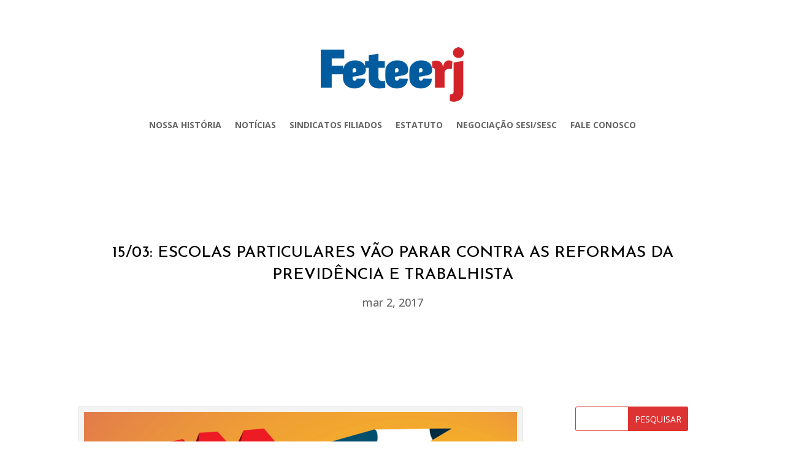

--- FILE ---
content_type: text/html; charset=UTF-8
request_url: https://feteerj.org.br/1503-escolas-particulares-vao-parar-contra-as-reformas-da-previdencia-e-trabalhista/
body_size: 11754
content:
<!DOCTYPE html>
<html lang="pt-BR">
<head>
	<meta charset="UTF-8" />
<meta http-equiv="X-UA-Compatible" content="IE=edge">
	<link rel="pingback" href="https://feteerj.org.br/xmlrpc.php" />

	<script type="text/javascript">
		document.documentElement.className = 'js';
	</script>
	
	<title>15/03: ESCOLAS PARTICULARES VÃO PARAR CONTRA AS REFORMAS DA PREVIDÊNCIA E TRABALHISTA | FETEERJ</title>
<meta name='robots' content='max-image-preview:large' />
<link rel='dns-prefetch' href='//fonts.googleapis.com' />
<link rel="alternate" type="application/rss+xml" title="Feed para FETEERJ &raquo;" href="https://feteerj.org.br/feed/" />
<link rel="alternate" type="application/rss+xml" title="Feed de comentários para FETEERJ &raquo;" href="https://feteerj.org.br/comments/feed/" />
<link rel="alternate" title="oEmbed (JSON)" type="application/json+oembed" href="https://feteerj.org.br/wp-json/oembed/1.0/embed?url=https%3A%2F%2Ffeteerj.org.br%2F1503-escolas-particulares-vao-parar-contra-as-reformas-da-previdencia-e-trabalhista%2F" />
<link rel="alternate" title="oEmbed (XML)" type="text/xml+oembed" href="https://feteerj.org.br/wp-json/oembed/1.0/embed?url=https%3A%2F%2Ffeteerj.org.br%2F1503-escolas-particulares-vao-parar-contra-as-reformas-da-previdencia-e-trabalhista%2F&#038;format=xml" />
<meta content="Candy Shop v.2.0" name="generator"/>
<link rel='stylesheet' id='wp-block-library-css' href='https://feteerj.org.br/wp-includes/css/dist/block-library/style.min.css?ver=6.9' type='text/css' media='all' />
<style id='global-styles-inline-css' type='text/css'>
:root{--wp--preset--aspect-ratio--square: 1;--wp--preset--aspect-ratio--4-3: 4/3;--wp--preset--aspect-ratio--3-4: 3/4;--wp--preset--aspect-ratio--3-2: 3/2;--wp--preset--aspect-ratio--2-3: 2/3;--wp--preset--aspect-ratio--16-9: 16/9;--wp--preset--aspect-ratio--9-16: 9/16;--wp--preset--color--black: #000000;--wp--preset--color--cyan-bluish-gray: #abb8c3;--wp--preset--color--white: #ffffff;--wp--preset--color--pale-pink: #f78da7;--wp--preset--color--vivid-red: #cf2e2e;--wp--preset--color--luminous-vivid-orange: #ff6900;--wp--preset--color--luminous-vivid-amber: #fcb900;--wp--preset--color--light-green-cyan: #7bdcb5;--wp--preset--color--vivid-green-cyan: #00d084;--wp--preset--color--pale-cyan-blue: #8ed1fc;--wp--preset--color--vivid-cyan-blue: #0693e3;--wp--preset--color--vivid-purple: #9b51e0;--wp--preset--gradient--vivid-cyan-blue-to-vivid-purple: linear-gradient(135deg,rgb(6,147,227) 0%,rgb(155,81,224) 100%);--wp--preset--gradient--light-green-cyan-to-vivid-green-cyan: linear-gradient(135deg,rgb(122,220,180) 0%,rgb(0,208,130) 100%);--wp--preset--gradient--luminous-vivid-amber-to-luminous-vivid-orange: linear-gradient(135deg,rgb(252,185,0) 0%,rgb(255,105,0) 100%);--wp--preset--gradient--luminous-vivid-orange-to-vivid-red: linear-gradient(135deg,rgb(255,105,0) 0%,rgb(207,46,46) 100%);--wp--preset--gradient--very-light-gray-to-cyan-bluish-gray: linear-gradient(135deg,rgb(238,238,238) 0%,rgb(169,184,195) 100%);--wp--preset--gradient--cool-to-warm-spectrum: linear-gradient(135deg,rgb(74,234,220) 0%,rgb(151,120,209) 20%,rgb(207,42,186) 40%,rgb(238,44,130) 60%,rgb(251,105,98) 80%,rgb(254,248,76) 100%);--wp--preset--gradient--blush-light-purple: linear-gradient(135deg,rgb(255,206,236) 0%,rgb(152,150,240) 100%);--wp--preset--gradient--blush-bordeaux: linear-gradient(135deg,rgb(254,205,165) 0%,rgb(254,45,45) 50%,rgb(107,0,62) 100%);--wp--preset--gradient--luminous-dusk: linear-gradient(135deg,rgb(255,203,112) 0%,rgb(199,81,192) 50%,rgb(65,88,208) 100%);--wp--preset--gradient--pale-ocean: linear-gradient(135deg,rgb(255,245,203) 0%,rgb(182,227,212) 50%,rgb(51,167,181) 100%);--wp--preset--gradient--electric-grass: linear-gradient(135deg,rgb(202,248,128) 0%,rgb(113,206,126) 100%);--wp--preset--gradient--midnight: linear-gradient(135deg,rgb(2,3,129) 0%,rgb(40,116,252) 100%);--wp--preset--font-size--small: 13px;--wp--preset--font-size--medium: 20px;--wp--preset--font-size--large: 36px;--wp--preset--font-size--x-large: 42px;--wp--preset--spacing--20: 0.44rem;--wp--preset--spacing--30: 0.67rem;--wp--preset--spacing--40: 1rem;--wp--preset--spacing--50: 1.5rem;--wp--preset--spacing--60: 2.25rem;--wp--preset--spacing--70: 3.38rem;--wp--preset--spacing--80: 5.06rem;--wp--preset--shadow--natural: 6px 6px 9px rgba(0, 0, 0, 0.2);--wp--preset--shadow--deep: 12px 12px 50px rgba(0, 0, 0, 0.4);--wp--preset--shadow--sharp: 6px 6px 0px rgba(0, 0, 0, 0.2);--wp--preset--shadow--outlined: 6px 6px 0px -3px rgb(255, 255, 255), 6px 6px rgb(0, 0, 0);--wp--preset--shadow--crisp: 6px 6px 0px rgb(0, 0, 0);}:root { --wp--style--global--content-size: 823px;--wp--style--global--wide-size: 1080px; }:where(body) { margin: 0; }.wp-site-blocks > .alignleft { float: left; margin-right: 2em; }.wp-site-blocks > .alignright { float: right; margin-left: 2em; }.wp-site-blocks > .aligncenter { justify-content: center; margin-left: auto; margin-right: auto; }:where(.is-layout-flex){gap: 0.5em;}:where(.is-layout-grid){gap: 0.5em;}.is-layout-flow > .alignleft{float: left;margin-inline-start: 0;margin-inline-end: 2em;}.is-layout-flow > .alignright{float: right;margin-inline-start: 2em;margin-inline-end: 0;}.is-layout-flow > .aligncenter{margin-left: auto !important;margin-right: auto !important;}.is-layout-constrained > .alignleft{float: left;margin-inline-start: 0;margin-inline-end: 2em;}.is-layout-constrained > .alignright{float: right;margin-inline-start: 2em;margin-inline-end: 0;}.is-layout-constrained > .aligncenter{margin-left: auto !important;margin-right: auto !important;}.is-layout-constrained > :where(:not(.alignleft):not(.alignright):not(.alignfull)){max-width: var(--wp--style--global--content-size);margin-left: auto !important;margin-right: auto !important;}.is-layout-constrained > .alignwide{max-width: var(--wp--style--global--wide-size);}body .is-layout-flex{display: flex;}.is-layout-flex{flex-wrap: wrap;align-items: center;}.is-layout-flex > :is(*, div){margin: 0;}body .is-layout-grid{display: grid;}.is-layout-grid > :is(*, div){margin: 0;}body{padding-top: 0px;padding-right: 0px;padding-bottom: 0px;padding-left: 0px;}:root :where(.wp-element-button, .wp-block-button__link){background-color: #32373c;border-width: 0;color: #fff;font-family: inherit;font-size: inherit;font-style: inherit;font-weight: inherit;letter-spacing: inherit;line-height: inherit;padding-top: calc(0.667em + 2px);padding-right: calc(1.333em + 2px);padding-bottom: calc(0.667em + 2px);padding-left: calc(1.333em + 2px);text-decoration: none;text-transform: inherit;}.has-black-color{color: var(--wp--preset--color--black) !important;}.has-cyan-bluish-gray-color{color: var(--wp--preset--color--cyan-bluish-gray) !important;}.has-white-color{color: var(--wp--preset--color--white) !important;}.has-pale-pink-color{color: var(--wp--preset--color--pale-pink) !important;}.has-vivid-red-color{color: var(--wp--preset--color--vivid-red) !important;}.has-luminous-vivid-orange-color{color: var(--wp--preset--color--luminous-vivid-orange) !important;}.has-luminous-vivid-amber-color{color: var(--wp--preset--color--luminous-vivid-amber) !important;}.has-light-green-cyan-color{color: var(--wp--preset--color--light-green-cyan) !important;}.has-vivid-green-cyan-color{color: var(--wp--preset--color--vivid-green-cyan) !important;}.has-pale-cyan-blue-color{color: var(--wp--preset--color--pale-cyan-blue) !important;}.has-vivid-cyan-blue-color{color: var(--wp--preset--color--vivid-cyan-blue) !important;}.has-vivid-purple-color{color: var(--wp--preset--color--vivid-purple) !important;}.has-black-background-color{background-color: var(--wp--preset--color--black) !important;}.has-cyan-bluish-gray-background-color{background-color: var(--wp--preset--color--cyan-bluish-gray) !important;}.has-white-background-color{background-color: var(--wp--preset--color--white) !important;}.has-pale-pink-background-color{background-color: var(--wp--preset--color--pale-pink) !important;}.has-vivid-red-background-color{background-color: var(--wp--preset--color--vivid-red) !important;}.has-luminous-vivid-orange-background-color{background-color: var(--wp--preset--color--luminous-vivid-orange) !important;}.has-luminous-vivid-amber-background-color{background-color: var(--wp--preset--color--luminous-vivid-amber) !important;}.has-light-green-cyan-background-color{background-color: var(--wp--preset--color--light-green-cyan) !important;}.has-vivid-green-cyan-background-color{background-color: var(--wp--preset--color--vivid-green-cyan) !important;}.has-pale-cyan-blue-background-color{background-color: var(--wp--preset--color--pale-cyan-blue) !important;}.has-vivid-cyan-blue-background-color{background-color: var(--wp--preset--color--vivid-cyan-blue) !important;}.has-vivid-purple-background-color{background-color: var(--wp--preset--color--vivid-purple) !important;}.has-black-border-color{border-color: var(--wp--preset--color--black) !important;}.has-cyan-bluish-gray-border-color{border-color: var(--wp--preset--color--cyan-bluish-gray) !important;}.has-white-border-color{border-color: var(--wp--preset--color--white) !important;}.has-pale-pink-border-color{border-color: var(--wp--preset--color--pale-pink) !important;}.has-vivid-red-border-color{border-color: var(--wp--preset--color--vivid-red) !important;}.has-luminous-vivid-orange-border-color{border-color: var(--wp--preset--color--luminous-vivid-orange) !important;}.has-luminous-vivid-amber-border-color{border-color: var(--wp--preset--color--luminous-vivid-amber) !important;}.has-light-green-cyan-border-color{border-color: var(--wp--preset--color--light-green-cyan) !important;}.has-vivid-green-cyan-border-color{border-color: var(--wp--preset--color--vivid-green-cyan) !important;}.has-pale-cyan-blue-border-color{border-color: var(--wp--preset--color--pale-cyan-blue) !important;}.has-vivid-cyan-blue-border-color{border-color: var(--wp--preset--color--vivid-cyan-blue) !important;}.has-vivid-purple-border-color{border-color: var(--wp--preset--color--vivid-purple) !important;}.has-vivid-cyan-blue-to-vivid-purple-gradient-background{background: var(--wp--preset--gradient--vivid-cyan-blue-to-vivid-purple) !important;}.has-light-green-cyan-to-vivid-green-cyan-gradient-background{background: var(--wp--preset--gradient--light-green-cyan-to-vivid-green-cyan) !important;}.has-luminous-vivid-amber-to-luminous-vivid-orange-gradient-background{background: var(--wp--preset--gradient--luminous-vivid-amber-to-luminous-vivid-orange) !important;}.has-luminous-vivid-orange-to-vivid-red-gradient-background{background: var(--wp--preset--gradient--luminous-vivid-orange-to-vivid-red) !important;}.has-very-light-gray-to-cyan-bluish-gray-gradient-background{background: var(--wp--preset--gradient--very-light-gray-to-cyan-bluish-gray) !important;}.has-cool-to-warm-spectrum-gradient-background{background: var(--wp--preset--gradient--cool-to-warm-spectrum) !important;}.has-blush-light-purple-gradient-background{background: var(--wp--preset--gradient--blush-light-purple) !important;}.has-blush-bordeaux-gradient-background{background: var(--wp--preset--gradient--blush-bordeaux) !important;}.has-luminous-dusk-gradient-background{background: var(--wp--preset--gradient--luminous-dusk) !important;}.has-pale-ocean-gradient-background{background: var(--wp--preset--gradient--pale-ocean) !important;}.has-electric-grass-gradient-background{background: var(--wp--preset--gradient--electric-grass) !important;}.has-midnight-gradient-background{background: var(--wp--preset--gradient--midnight) !important;}.has-small-font-size{font-size: var(--wp--preset--font-size--small) !important;}.has-medium-font-size{font-size: var(--wp--preset--font-size--medium) !important;}.has-large-font-size{font-size: var(--wp--preset--font-size--large) !important;}.has-x-large-font-size{font-size: var(--wp--preset--font-size--x-large) !important;}
/*# sourceURL=global-styles-inline-css */
</style>

<link rel='stylesheet' id='divi-style-parent-css' href='https://feteerj.org.br/wp-content/themes/Divi/style.min.css?ver=4.27.5' type='text/css' media='all' />
<link rel='stylesheet' id='divi-dynamic-css' href='https://feteerj.org.br/wp-content/et-cache/29045/et-divi-dynamic-tb-33735-tb-33741-29045.css?ver=1766832381' type='text/css' media='all' />
<link rel='stylesheet' id='et-builder-googlefonts-cached-css' href='https://fonts.googleapis.com/css?family=Josefin+Sans:100,200,300,regular,500,600,700,100italic,200italic,300italic,italic,500italic,600italic,700italic|Open+Sans:300,regular,500,600,700,800,300italic,italic,500italic,600italic,700italic,800italic&#038;subset=latin,latin-ext,vietnamese,cyrillic,cyrillic-ext,greek,greek-ext,hebrew&#038;display=swap' type='text/css' media='all' />
<link rel='stylesheet' id='divi-style-css' href='https://feteerj.org.br/wp-content/themes/candy-shop/style.css?ver=4.27.5' type='text/css' media='all' />
<script type="text/javascript" src="https://feteerj.org.br/wp-includes/js/jquery/jquery.min.js?ver=3.7.1" id="jquery-core-js"></script>
<script type="text/javascript" src="https://feteerj.org.br/wp-includes/js/jquery/jquery-migrate.min.js?ver=3.4.1" id="jquery-migrate-js"></script>
<link rel="https://api.w.org/" href="https://feteerj.org.br/wp-json/" /><link rel="alternate" title="JSON" type="application/json" href="https://feteerj.org.br/wp-json/wp/v2/posts/29045" /><link rel="EditURI" type="application/rsd+xml" title="RSD" href="https://feteerj.org.br/xmlrpc.php?rsd" />
<meta name="generator" content="WordPress 6.9" />
<link rel="canonical" href="https://feteerj.org.br/1503-escolas-particulares-vao-parar-contra-as-reformas-da-previdencia-e-trabalhista/" />
<link rel='shortlink' href='https://feteerj.org.br/?p=29045' />
<meta name="viewport" content="width=device-width, initial-scale=1.0, maximum-scale=1.0, user-scalable=0" /><link rel="stylesheet" href="https://use.fontawesome.com/releases/v5.2.0/css/all.css" integrity="sha384-hWVjflwFxL6sNzntih27bfxkr27PmbbK/iSvJ+a4+0owXq79v+lsFkW54bOGbiDQ" crossorigin="anonymous">
<script>
(function($) {
    $(document).ready(function() {
        leftarea = $('#left-area');
        pageNavi = leftarea.find('.wp-pagenavi');
        pageNavigation = leftarea.find('.pagination');
 
        if ( pageNavi.length ) {
            pagenav = $('#left-area .wp-pagenavi');
        }
        else {
            pagenav = $('#left-area .pagination');
        }
        pagenav.detach();
        leftarea.after(pagenav);
    });
})(jQuery)
</script><link rel="icon" href="https://feteerj.org.br/wp-content/uploads/2019/05/cropped-feteerj-32x32.png" sizes="32x32" />
<link rel="icon" href="https://feteerj.org.br/wp-content/uploads/2019/05/cropped-feteerj-192x192.png" sizes="192x192" />
<link rel="apple-touch-icon" href="https://feteerj.org.br/wp-content/uploads/2019/05/cropped-feteerj-180x180.png" />
<meta name="msapplication-TileImage" content="https://feteerj.org.br/wp-content/uploads/2019/05/cropped-feteerj-270x270.png" />
<link rel="stylesheet" id="et-divi-customizer-global-cached-inline-styles" href="https://feteerj.org.br/wp-content/et-cache/global/et-divi-customizer-global.min.css?ver=1766555581" /></head>
<body class="wp-singular post-template-default single single-post postid-29045 single-format-standard wp-theme-Divi wp-child-theme-candy-shop et-tb-has-template et-tb-has-header et-tb-has-body et_pb_button_helper_class et_pb_footer_columns1 et_cover_background et_pb_gutter osx et_pb_gutters3 et_smooth_scroll et_divi_theme et-db">
	<div id="page-container">
<div id="et-boc" class="et-boc">
			
		<header class="et-l et-l--header">
			<div class="et_builder_inner_content et_pb_gutters3"><div class="et_pb_section et_pb_section_0_tb_header et_clickable et_section_regular et_pb_section--with-menu" >
				
				
				
				
				
				
				<div class="et_pb_row et_pb_row_0_tb_header et_pb_row--with-menu">
				<div class="et_pb_column et_pb_column_4_4 et_pb_column_0_tb_header  et_pb_css_mix_blend_mode_passthrough et-last-child et_pb_column--with-menu">
				
				
				
				
				<div class="et_pb_module et_pb_menu et_pb_menu_0_tb_header et_pb_bg_layout_light  et_pb_text_align_left et_dropdown_animation_fade et_pb_menu--with-logo et_pb_menu--style-centered">
					
					
					
					
					<div class="et_pb_menu_inner_container clearfix">
						<div class="et_pb_menu__logo-wrap">
			  <div class="et_pb_menu__logo">
				<img decoding="async" width="234" height="89" src="https://feteerj.org.br/wp-content/uploads/2019/03/logo.fw_.png" alt="" class="wp-image-31852" />
			  </div>
			</div>
						<div class="et_pb_menu__wrap">
							<div class="et_pb_menu__menu">
								<nav class="et-menu-nav"><ul id="menu-escondido" class="et-menu nav downwards"><li class="et_pb_menu_page_id-28516 menu-item menu-item-type-post_type menu-item-object-page menu-item-31965"><a href="https://feteerj.org.br/nossa-historia/">Nossa história</a></li>
<li class="et_pb_menu_page_id-28515 menu-item menu-item-type-post_type menu-item-object-page menu-item-31966"><a href="https://feteerj.org.br/noticias/">Notícias</a></li>
<li class="et_pb_menu_page_id-28521 menu-item menu-item-type-post_type menu-item-object-page menu-item-31967"><a href="https://feteerj.org.br/sindicatos-filiados/">Sindicatos filiados</a></li>
<li class="et_pb_menu_page_id-28524 menu-item menu-item-type-post_type menu-item-object-page menu-item-31964"><a href="https://feteerj.org.br/estatuto/">Estatuto</a></li>
<li class="et_pb_menu_page_id-28527 menu-item menu-item-type-post_type menu-item-object-page menu-item-31968"><a href="https://feteerj.org.br/negociacao-sesisesc/">Negociação SESI/SESC</a></li>
<li class="et_pb_menu_page_id-28529 menu-item menu-item-type-post_type menu-item-object-page menu-item-31969"><a href="https://feteerj.org.br/fale-conosco/">Fale Conosco</a></li>
</ul></nav>
							</div>
							
							
							<div class="et_mobile_nav_menu">
				<div class="mobile_nav closed">
					<span class="mobile_menu_bar"></span>
				</div>
			</div>
						</div>
						
					</div>
				</div>
			</div>
				
				
				
				
			</div>
				
				
			</div>		</div>
	</header>
	<div id="et-main-area">
	
    <div id="main-content">
    <div class="et-l et-l--body">
			<div class="et_builder_inner_content et_pb_gutters3">
		<div class="et_pb_section et_pb_section_0_tb_body et_section_regular" >
				
				
				
				
				
				
				<div class="et_pb_row et_pb_row_0_tb_body">
				<div class="et_pb_column et_pb_column_4_4 et_pb_column_0_tb_body  et_pb_css_mix_blend_mode_passthrough et-last-child">
				
				
				
				
				<div class="et_pb_module et_pb_post_title et_pb_post_title_0_tb_body et_pb_bg_layout_light  et_pb_text_align_center"   >
				
				
				
				
				
				<div class="et_pb_title_container">
					<h1 class="entry-title">15/03: ESCOLAS PARTICULARES VÃO PARAR CONTRA AS REFORMAS DA PREVIDÊNCIA E TRABALHISTA</h1><p class="et_pb_title_meta_container"><span class="published">mar 2, 2017</span></p>
				</div>
				
			</div>
			</div>
				
				
				
				
			</div>
				
				
			</div><div class="et_pb_section et_pb_section_1_tb_body et_section_regular" >
				
				
				
				
				
				
				<div class="et_pb_row et_pb_row_1_tb_body">
				<div class="et_pb_column et_pb_column_3_4 et_pb_column_1_tb_body  et_pb_css_mix_blend_mode_passthrough">
				
				
				
				
				<div class="et_pb_module et_pb_post_content et_pb_post_content_0_tb_body">
				
				
				
				
				<div id="attachment_28964" style="width: 810px" class="wp-caption alignnone"><img fetchpriority="high" decoding="async" aria-describedby="caption-attachment-28964" class="size-full wp-image-28964" src="https://feteerj.org.br/wp-content/uploads/2017/02/800x800_FB2.jpg" alt="" width="800" height="800" srcset="https://feteerj.org.br/wp-content/uploads/2017/02/800x800_FB2.jpg 800w, https://feteerj.org.br/wp-content/uploads/2017/02/800x800_FB2-150x150.jpg 150w, https://feteerj.org.br/wp-content/uploads/2017/02/800x800_FB2-300x300.jpg 300w, https://feteerj.org.br/wp-content/uploads/2017/02/800x800_FB2-768x768.jpg 768w" sizes="(max-width: 800px) 100vw, 800px" /><p id="caption-attachment-28964" class="wp-caption-text">Campanha de divulgação da Feteerj para a paralisação do dia 15 já começou &#8211; procure o sindicato da sua região para obter materiais. como panfletos, cartazes e adesivos</p></div>
<p>No dia 15 de março (quarta-feira), os professores e professoras das escolas particulares do estado do Rio têm um compromisso: participar da paralisação nacional da educação em protesto contra as Reformas da Previdência e Trabalhista que o governo federal quer impor ao povo brasileiro, ainda no 1º semestre de 2017, com a retirada de direitos e conquistas de todos os trabalhadores.</p>
<p>Aqui no estado do Rio a Feteerj e os dez Sindicatos filiados participarão da mobilização. São eles: Sindicato dos Professores do Município do Rio de Janeiro (Sinpro Rio); Sinpro Niterói e Região; Sinpro Nova Friburgo; Sinpro Petrópolis; Sinpro Lagos; Sinpro Macaé; Sinpro Costa Verde;Sinpro Norte Noroeste Fluminense; Sinpro Baixada e Sinpro Campos e São João da Barra.</p>
<p>A paralisação de 15/03 reforça a decisão da nossa Confederação, a Contee, de convocar todas as federações e sindicatos a participarem do movimento – <a href="https://www.youtube.com/watch?v=HLFa0TO4PAM&amp;feature=youtu.be" target="_blank">veja o filme com a convocação da Federação e Sindicatos filiados.</a></p>
<p>As escolas públicas também vão parar no dia 15. É a Greve Nacional da Educação contra as reformas do governo ilegítimo de temer.</p>
<p>Procure no Sindicato de Professores de sua região os materiais impressos da campanha de propaganda que a Feteerj já fez – adesivos, panfletos e cartazes.</p>
<p>O movimento também é o início da campanha salarial 2017 dos professores dos estabelecimentos privados de ensino no nosso estado.</p>
<p>&nbsp;</p>
<p><strong>NÃO VAMOS ACEITAR O FIM DA PREVIDÊNCIA SOCIAL</strong></p>
<p>Temer quer fazer a reforma com a alegação de que a previdência social é deficitária, o que não é verdade. Cabe ao governo fiscalizar os empregadores a cumprirem as regras e não burlarem a legislação, arrecadando o dinheiro necessário à manutenção da Previdência Social.</p>
<p>A reforma de Temer está contida na Proposta de Emenda à Constituição nº 287/2016; na verdade, ela não significa uma “reforma” da Previdência e sim o fim da aposentadoria. Veja o que Temer quer fazer:</p>
<p>1) Acabar com a aposentadoria especial para o professor;</p>
<p>2) Aposentadoria por idade para todos apenas aos 65 anos, ignorando se são homens ou mulheres, do meio rural ou urbano;</p>
<p>3) Exigência de 25 anos de contribuição &#8211; hoje a exigência é de 15 anos;</p>
<p>4) 49 anos de trabalho ininterrupto para o direito ao benefício integral;</p>
<p>5) Extinção da aposentadoria por tempo de contribuição;</p>
<p>6) A idade mínima não é fixa e irá aumentar à medida que a expectativa de vida (calculada pelo IBGE) aumente;</p>
<p>7) Proíbe acúmulo de benefícios (aposentadorias e pensões). O trabalhador poderá optar por apenas um dos benefícios;</p>
<p>8) Desvincula benefícios assistenciais e pensões do salário mínimo nacional;</p>
<p>9) Reconfigura a aposentadoria por invalidez (&#8220;aposentadoria por incapacidade permanente para o trabalho&#8221;) e propõe que o acesso ocorrerá apenas se não houver nenhuma possibilidade de readaptação.</p>
<p>Não podemos aceitar que o governo retire os benefícios, excluindo ou restringindo o acesso à aposentadoria através de uma política maliciosa de manipulação de contas e tentativa de implantar o medo. O papel do Poder Executivo – que ele não quer cumprir e quer fazer o trabalhador pagar a conta – deve ser o de reduzir o número absurdo de renúncias, criar instrumentos para cobrar, de fato, os devedores da Previdência Social, combater a sonegação e retomar urgentemente o crescimento econômico com a geração de emprego e renda.</p>
<p><strong>Importante:</strong> a Feteerj pede aos professores que enviem e-mails aos deputados, exigindo que votem contra a reforma da previdência e contra os vários projetos de reforma trabalhista &#8211;<a href="https://goo.gl/F9SSQy" target="_blank"> leia mais sobre isso.</a></p>
<p><a href="https://feteerj.org.br/senador-paim-consegue-assinaturas-para-abrir-a-cpi-da-previdencia/" target="_blank">Mais: senador do PT consegue assinaturas suficientes para abrir uma CPI para investigar o porquê de o governo querer fazer a reforma da Previdência. </a></p>
<p><strong>TEMER QUER ACABAR COM A CLT</strong></p>
<p>Em 15 de março, os professores dos estabelecimentos de ensino privado vão paralisar as atividades por 24 horas para protestar também contra a Reforma trabalhista que Temer quer impor. Veja alguns pontos críticos de mais essa tentativa de retirar os direitos históricos da classe trabalhadora:</p>
<p>1) Desmonta a CLT, que regulamenta os direitos dos trabalhadores brasileiros como carteira assinada, férias remuneradas, descanso semanal remunerado, salário mínimo, e nos protege há mais de oitenta anos;</p>
<p>2) Implanta a terceirização total do trabalho nas atividades fins – hoje, ela é permitida apenas nas atividades meios, tais como limpeza ou segurança;</p>
<p>3) Acaba com a política de reajuste do salário mínimo com índices acima da inflação;</p>
<p>4) Impõe uma reforma sindical, tentando fragilizar as entidades representativas dos trabalhadores.</p>
<p>Dessa forma, a Feteerj e os Sindicatos filiados conclamam a categoria dos professores a lutar!</p>
<p>O momento é de resistência contra a perda de nossos direitos mais básicos – por isso convocamos os professores e professoras dos estabelecimentos privados de ensino a aderir à paralisação nacional da educação, dia 15 de março.</p>
<p>Consideramos que todos os trabalhadores têm que se unir no combate ao governo ilegítimo de Michel Temer, pois não há outro caminho para os trabalhadores brasileiros e suas entidades representativas, que não o da unidade, resistência e luta.</p>
<p>Em 15 de Março a escola particular vai parar!</p>
<p>Nenhum direito a menos!</p>
<p>Fora temer!</p>

			</div>
			</div><div class="et_pb_column et_pb_column_1_4 et_pb_column_2_tb_body  et_pb_css_mix_blend_mode_passthrough et-last-child">
				
				
				
				
				<div class="et_pb_module et_pb_sidebar_0_tb_body et_pb_widget_area clearfix et_pb_widget_area_left et_pb_bg_layout_light">
				
				
				
				
				<div id="search-3" class="et_pb_widget widget_search"><form role="search" method="get" id="searchform" class="searchform" action="https://feteerj.org.br/">
				<div>
					<label class="screen-reader-text" for="s">Pesquisar por:</label>
					<input type="text" value="" name="s" id="s" />
					<input type="submit" id="searchsubmit" value="Pesquisar" />
				</div>
			</form></div>
		<div id="recent-posts-3" class="et_pb_widget widget_recent_entries">
		<h4 class="widgettitle">Posts recentes</h4>
		<ul>
											<li>
					<a href="https://feteerj.org.br/feteerj-e-sinpros-condenam-ataque-dos-eua-a-venezuela/">FETEERJ E SINPROS CONDENAM ATAQUE DOS EUA À VENEZUELA </a>
									</li>
											<li>
					<a href="https://feteerj.org.br/todas-as-professoras-e-professores-tem-direito-a-30-dias-de-ferias-em-janeiro/">TODAS AS PROFESSORAS E PROFESSORES TÊM DIREITO A 30 DIAS DE FÉRIAS EM JANEIRO</a>
									</li>
											<li>
					<a href="https://feteerj.org.br/domingo-13h-protesto-no-posto-5-de-copacabana-vamos-derrubar-o-projeto-que-reduz-as-penas-dos-golpistas/">DOMINGO, 13H, PROTESTO NO POSTO 5 DE COPACABANA – VAMOS DERRUBAR O PROJETO QUE REDUZ AS PENAS DOS GOLPISTAS</a>
									</li>
											<li>
					<a href="https://feteerj.org.br/camara-aprova-suspensao-do-mandato-de-glauber-braga-a-sociedade-precisa-reagir-aos-ataques-a-democracia/">CÂMARA APROVA SUSPENSÃO DO MANDATO DE GLAUBER BRAGA: A SOCIEDADE PRECISA REAGIR AOS ATAQUES À DEMOCRACIA</a>
									</li>
											<li>
					<a href="https://feteerj.org.br/camara-aprova-reducao-de-penas-a-golpistas-e-bolsonaro-pode-sair-da-cadeia-em-2-anos-sociedade-tem-que-reagir/">CÂMARA APROVA REDUÇÃO DE PENAS A GOLPISTAS E BOLSONARO PODE SAIR DA CADEIA EM 2 ANOS – SOCIEDADE TEM QUE REAGIR</a>
									</li>
					</ul>

		</div><div id="recent-comments-3" class="et_pb_widget widget_recent_comments"><h4 class="widgettitle">Comentários</h4><ul id="recentcomments"><li class="recentcomments"><span class="comment-author-link"><a href="https://contee.org.br/feteerj-tarifas-altas-versus-qualidade-a-terrivel-realidade-do-transporte-publico-no-brasil/" class="url" rel="ugc external nofollow">Feteerj: Tarifas altas versus qualidade &#8211; A terrível realidade do transporte público no Brasil &#8211; CONTEE</a></span> em <a href="https://feteerj.org.br/tarifas-altas-versus-qualidade-a-terrivel-realidade-do-transporte-publico-no-brasil/#comment-374">TARIFAS ALTAS VERSUS QUALIDADE &#8211; A TERRÍVEL REALIDADE DO TRANSPORTE PÚBLICO NO BRASIL</a></li><li class="recentcomments"><span class="comment-author-link"><a href="https://contee.org.br/feteerj-governador-nomeia-o-professor-antonio-rodrigues-conselheiro-estadual-de-educacao-rj/" class="url" rel="ugc external nofollow">Feteerj: Governador nomeia o professor Antônio Rodrigues conselheiro Estadual de Educação RJ &#8211; CONTEE</a></span> em <a href="https://feteerj.org.br/governador-nomeia-o-professor-antonio-rodrigues-conselheiro-estadual-de-educacao-rj/#comment-373">PROFESSOR ANTONIO RODRIGUES FOI NOMEADO CONSELHEIRO ESTADUAL DE EDUCAÇÃO RJ</a></li><li class="recentcomments"><span class="comment-author-link"><a href="https://seperj.org.br/cnte-e-outras-entidades-da-educacao-se-solidarizam-com-a-greve-da-rede-municipal-rj/" class="url" rel="ugc external nofollow">CNTE e outras entidades da educação se solidarizam com a greve da rede municipal RJ &#8211; Sepe</a></span> em <a href="https://feteerj.org.br/feteerj-se-solidariza-com-a-greve-dos-profissionais-das-escolas-municipais-do-rio/#comment-372">FETEERJ SE SOLIDARIZA COM A GREVE DOS PROFISSIONAIS DAS ESCOLAS MUNICIPAIS DO RIO</a></li><li class="recentcomments"><span class="comment-author-link"><a href="https://contee.org.br/feteerj-70-dos-trabalhadores-informais-querem-carteira-assinada/" class="url" rel="ugc external nofollow">Feteerj: 70% dos trabalhadores informais querem carteira assinada &#8211; CONTEE</a></span> em <a href="https://feteerj.org.br/fgv-70-dos-trabalhadores-informais-querem-carteira-assinada/#comment-370">FGV-Ibre: 70% DOS TRABALHADORES INFORMAIS QUEREM CARTEIRA ASSINADA</a></li><li class="recentcomments"><span class="comment-author-link"><a href="https://contee.org.br/feteerj-sinpro-norte-e-noroeste-fluminense-comemora-20-anos-com-inauguracao-da-sede-nova/" class="url" rel="ugc external nofollow">Feteerj: Sinpro Norte e Noroeste Fluminense comemora 20 anos com inauguração da sede nova &#8211; CONTEE</a></span> em <a href="https://feteerj.org.br/sinpro-norte-e-noroeste-fluminense-comemora-20-anos-com-inauguracao-da-sede-nova/#comment-367">SINPRO NORTE E NOROESTE FLUMINENSE COMEMORA 20 ANOS COM INAUGURAÇÃO DA SEDE NOVA</a></li></ul></div><div id="archives-3" class="et_pb_widget widget_archive"><h4 class="widgettitle">Arquivos</h4>
			<ul>
					<li><a href='https://feteerj.org.br/2026/01/'>janeiro 2026</a></li>
	<li><a href='https://feteerj.org.br/2025/12/'>dezembro 2025</a></li>
	<li><a href='https://feteerj.org.br/2025/11/'>novembro 2025</a></li>
	<li><a href='https://feteerj.org.br/2025/10/'>outubro 2025</a></li>
	<li><a href='https://feteerj.org.br/2025/09/'>setembro 2025</a></li>
	<li><a href='https://feteerj.org.br/2025/08/'>agosto 2025</a></li>
	<li><a href='https://feteerj.org.br/2025/07/'>julho 2025</a></li>
	<li><a href='https://feteerj.org.br/2025/06/'>junho 2025</a></li>
	<li><a href='https://feteerj.org.br/2025/05/'>maio 2025</a></li>
	<li><a href='https://feteerj.org.br/2025/04/'>abril 2025</a></li>
	<li><a href='https://feteerj.org.br/2025/03/'>março 2025</a></li>
	<li><a href='https://feteerj.org.br/2025/02/'>fevereiro 2025</a></li>
	<li><a href='https://feteerj.org.br/2025/01/'>janeiro 2025</a></li>
	<li><a href='https://feteerj.org.br/2024/12/'>dezembro 2024</a></li>
	<li><a href='https://feteerj.org.br/2024/11/'>novembro 2024</a></li>
	<li><a href='https://feteerj.org.br/2024/10/'>outubro 2024</a></li>
	<li><a href='https://feteerj.org.br/2024/09/'>setembro 2024</a></li>
	<li><a href='https://feteerj.org.br/2024/08/'>agosto 2024</a></li>
	<li><a href='https://feteerj.org.br/2024/07/'>julho 2024</a></li>
	<li><a href='https://feteerj.org.br/2024/06/'>junho 2024</a></li>
	<li><a href='https://feteerj.org.br/2024/05/'>maio 2024</a></li>
	<li><a href='https://feteerj.org.br/2024/04/'>abril 2024</a></li>
	<li><a href='https://feteerj.org.br/2024/03/'>março 2024</a></li>
	<li><a href='https://feteerj.org.br/2024/02/'>fevereiro 2024</a></li>
	<li><a href='https://feteerj.org.br/2024/01/'>janeiro 2024</a></li>
	<li><a href='https://feteerj.org.br/2023/12/'>dezembro 2023</a></li>
	<li><a href='https://feteerj.org.br/2023/11/'>novembro 2023</a></li>
	<li><a href='https://feteerj.org.br/2023/10/'>outubro 2023</a></li>
	<li><a href='https://feteerj.org.br/2023/09/'>setembro 2023</a></li>
	<li><a href='https://feteerj.org.br/2023/08/'>agosto 2023</a></li>
	<li><a href='https://feteerj.org.br/2023/07/'>julho 2023</a></li>
	<li><a href='https://feteerj.org.br/2023/06/'>junho 2023</a></li>
	<li><a href='https://feteerj.org.br/2023/05/'>maio 2023</a></li>
	<li><a href='https://feteerj.org.br/2023/04/'>abril 2023</a></li>
	<li><a href='https://feteerj.org.br/2023/03/'>março 2023</a></li>
	<li><a href='https://feteerj.org.br/2023/02/'>fevereiro 2023</a></li>
	<li><a href='https://feteerj.org.br/2023/01/'>janeiro 2023</a></li>
	<li><a href='https://feteerj.org.br/2022/12/'>dezembro 2022</a></li>
	<li><a href='https://feteerj.org.br/2022/11/'>novembro 2022</a></li>
	<li><a href='https://feteerj.org.br/2022/10/'>outubro 2022</a></li>
	<li><a href='https://feteerj.org.br/2022/09/'>setembro 2022</a></li>
	<li><a href='https://feteerj.org.br/2022/08/'>agosto 2022</a></li>
	<li><a href='https://feteerj.org.br/2022/07/'>julho 2022</a></li>
	<li><a href='https://feteerj.org.br/2022/06/'>junho 2022</a></li>
	<li><a href='https://feteerj.org.br/2022/05/'>maio 2022</a></li>
	<li><a href='https://feteerj.org.br/2022/04/'>abril 2022</a></li>
	<li><a href='https://feteerj.org.br/2022/03/'>março 2022</a></li>
	<li><a href='https://feteerj.org.br/2022/01/'>janeiro 2022</a></li>
	<li><a href='https://feteerj.org.br/2021/12/'>dezembro 2021</a></li>
	<li><a href='https://feteerj.org.br/2021/11/'>novembro 2021</a></li>
	<li><a href='https://feteerj.org.br/2021/10/'>outubro 2021</a></li>
	<li><a href='https://feteerj.org.br/2021/09/'>setembro 2021</a></li>
	<li><a href='https://feteerj.org.br/2021/08/'>agosto 2021</a></li>
	<li><a href='https://feteerj.org.br/2021/07/'>julho 2021</a></li>
	<li><a href='https://feteerj.org.br/2021/06/'>junho 2021</a></li>
	<li><a href='https://feteerj.org.br/2021/05/'>maio 2021</a></li>
	<li><a href='https://feteerj.org.br/2021/04/'>abril 2021</a></li>
	<li><a href='https://feteerj.org.br/2021/03/'>março 2021</a></li>
	<li><a href='https://feteerj.org.br/2021/02/'>fevereiro 2021</a></li>
	<li><a href='https://feteerj.org.br/2021/01/'>janeiro 2021</a></li>
	<li><a href='https://feteerj.org.br/2020/12/'>dezembro 2020</a></li>
	<li><a href='https://feteerj.org.br/2020/11/'>novembro 2020</a></li>
	<li><a href='https://feteerj.org.br/2020/10/'>outubro 2020</a></li>
	<li><a href='https://feteerj.org.br/2020/09/'>setembro 2020</a></li>
	<li><a href='https://feteerj.org.br/2020/08/'>agosto 2020</a></li>
	<li><a href='https://feteerj.org.br/2020/07/'>julho 2020</a></li>
	<li><a href='https://feteerj.org.br/2020/06/'>junho 2020</a></li>
	<li><a href='https://feteerj.org.br/2020/05/'>maio 2020</a></li>
	<li><a href='https://feteerj.org.br/2020/04/'>abril 2020</a></li>
	<li><a href='https://feteerj.org.br/2020/03/'>março 2020</a></li>
	<li><a href='https://feteerj.org.br/2020/02/'>fevereiro 2020</a></li>
	<li><a href='https://feteerj.org.br/2020/01/'>janeiro 2020</a></li>
	<li><a href='https://feteerj.org.br/2019/12/'>dezembro 2019</a></li>
	<li><a href='https://feteerj.org.br/2019/11/'>novembro 2019</a></li>
	<li><a href='https://feteerj.org.br/2019/10/'>outubro 2019</a></li>
	<li><a href='https://feteerj.org.br/2019/09/'>setembro 2019</a></li>
	<li><a href='https://feteerj.org.br/2019/08/'>agosto 2019</a></li>
	<li><a href='https://feteerj.org.br/2019/07/'>julho 2019</a></li>
	<li><a href='https://feteerj.org.br/2019/06/'>junho 2019</a></li>
	<li><a href='https://feteerj.org.br/2019/05/'>maio 2019</a></li>
	<li><a href='https://feteerj.org.br/2019/04/'>abril 2019</a></li>
	<li><a href='https://feteerj.org.br/2019/03/'>março 2019</a></li>
	<li><a href='https://feteerj.org.br/2019/02/'>fevereiro 2019</a></li>
	<li><a href='https://feteerj.org.br/2019/01/'>janeiro 2019</a></li>
	<li><a href='https://feteerj.org.br/2018/12/'>dezembro 2018</a></li>
	<li><a href='https://feteerj.org.br/2018/11/'>novembro 2018</a></li>
	<li><a href='https://feteerj.org.br/2018/10/'>outubro 2018</a></li>
	<li><a href='https://feteerj.org.br/2018/09/'>setembro 2018</a></li>
	<li><a href='https://feteerj.org.br/2018/08/'>agosto 2018</a></li>
	<li><a href='https://feteerj.org.br/2018/07/'>julho 2018</a></li>
	<li><a href='https://feteerj.org.br/2018/06/'>junho 2018</a></li>
	<li><a href='https://feteerj.org.br/2018/05/'>maio 2018</a></li>
	<li><a href='https://feteerj.org.br/2018/04/'>abril 2018</a></li>
	<li><a href='https://feteerj.org.br/2018/03/'>março 2018</a></li>
	<li><a href='https://feteerj.org.br/2018/02/'>fevereiro 2018</a></li>
	<li><a href='https://feteerj.org.br/2018/01/'>janeiro 2018</a></li>
	<li><a href='https://feteerj.org.br/2017/12/'>dezembro 2017</a></li>
	<li><a href='https://feteerj.org.br/2017/11/'>novembro 2017</a></li>
	<li><a href='https://feteerj.org.br/2017/10/'>outubro 2017</a></li>
	<li><a href='https://feteerj.org.br/2017/09/'>setembro 2017</a></li>
	<li><a href='https://feteerj.org.br/2017/08/'>agosto 2017</a></li>
	<li><a href='https://feteerj.org.br/2017/07/'>julho 2017</a></li>
	<li><a href='https://feteerj.org.br/2017/06/'>junho 2017</a></li>
	<li><a href='https://feteerj.org.br/2017/05/'>maio 2017</a></li>
	<li><a href='https://feteerj.org.br/2017/04/'>abril 2017</a></li>
	<li><a href='https://feteerj.org.br/2017/03/'>março 2017</a></li>
	<li><a href='https://feteerj.org.br/2017/02/'>fevereiro 2017</a></li>
	<li><a href='https://feteerj.org.br/2017/01/'>janeiro 2017</a></li>
	<li><a href='https://feteerj.org.br/2016/12/'>dezembro 2016</a></li>
	<li><a href='https://feteerj.org.br/2016/11/'>novembro 2016</a></li>
	<li><a href='https://feteerj.org.br/2016/10/'>outubro 2016</a></li>
	<li><a href='https://feteerj.org.br/2016/09/'>setembro 2016</a></li>
	<li><a href='https://feteerj.org.br/2016/08/'>agosto 2016</a></li>
	<li><a href='https://feteerj.org.br/2016/07/'>julho 2016</a></li>
	<li><a href='https://feteerj.org.br/2016/06/'>junho 2016</a></li>
	<li><a href='https://feteerj.org.br/2016/05/'>maio 2016</a></li>
	<li><a href='https://feteerj.org.br/2016/04/'>abril 2016</a></li>
	<li><a href='https://feteerj.org.br/2016/03/'>março 2016</a></li>
			</ul>

			</div><div id="categories-3" class="et_pb_widget widget_categories"><h4 class="widgettitle">Categorias</h4>
			<ul>
					<li class="cat-item cat-item-8"><a href="https://feteerj.org.br/category/campanhas/">CAMPANHAS</a>
</li>
	<li class="cat-item cat-item-10"><a href="https://feteerj.org.br/category/geral/">Geral</a>
</li>
	<li class="cat-item cat-item-6"><a href="https://feteerj.org.br/category/juridico/">JURIDICO</a>
</li>
	<li class="cat-item cat-item-7"><a href="https://feteerj.org.br/category/noticias/">NOTICIAS</a>
</li>
	<li class="cat-item cat-item-33"><a href="https://feteerj.org.br/category/noticias-pagina-principal/">NOTICIAS PAGINA PRINCIPAL</a>
</li>
	<li class="cat-item cat-item-1"><a href="https://feteerj.org.br/category/uncategorized/">Uncategorized</a>
</li>
	<li class="cat-item cat-item-9"><a href="https://feteerj.org.br/category/videos/">VIDEOS</a>
</li>
			</ul>

			</div><div id="meta-3" class="et_pb_widget widget_meta"><h4 class="widgettitle">Meta</h4>
		<ul>
						<li><a href="https://feteerj.org.br/acessorestrito/">Acessar</a></li>
			<li><a href="https://feteerj.org.br/feed/">Feed de posts</a></li>
			<li><a href="https://feteerj.org.br/comments/feed/">Feed de comentários</a></li>

			<li><a href="https://br.wordpress.org/">WordPress.org</a></li>
		</ul>

		</div>
			</div>
			</div>
				
				
				
				
			</div>
				
				
			</div>		</div>
	</div>
	    </div>
    
	
	<span class="et_pb_scroll_top et-pb-icon"></span>

	<footer id="main-footer">
		
		
		<div id="footer-bottom">
			<div class="container clearfix">
				<div id="footer-info">Desenvolvido por <a href="https://www.pereira.adm.br" target="_blank" rel="nofollow">PEREIRA CONSULTORIA</a><br>Foto da capa do site: Congresso 2022 da Feteerj, na sede do Sinpro Rio (foto: Marcelo Mesquita)</div>			</div>
		</div>
	</footer>
	</div>

			
		</div>
		</div>

			<script type="speculationrules">
{"prefetch":[{"source":"document","where":{"and":[{"href_matches":"/*"},{"not":{"href_matches":["/wp-*.php","/wp-admin/*","/wp-content/uploads/*","/wp-content/*","/wp-content/plugins/*","/wp-content/themes/candy-shop/*","/wp-content/themes/Divi/*","/*\\?(.+)"]}},{"not":{"selector_matches":"a[rel~=\"nofollow\"]"}},{"not":{"selector_matches":".no-prefetch, .no-prefetch a"}}]},"eagerness":"conservative"}]}
</script>
	<script type="text/javascript">
				var et_link_options_data = [{"class":"et_pb_section_0_tb_header","url":"http:\/\/feteerj.org.br","target":"_self"}];
			</script>
	<script type="text/javascript" id="divi-custom-script-js-extra">
/* <![CDATA[ */
var DIVI = {"item_count":"%d Item","items_count":"%d Items"};
var et_builder_utils_params = {"condition":{"diviTheme":true,"extraTheme":false},"scrollLocations":["app","top"],"builderScrollLocations":{"desktop":"app","tablet":"app","phone":"app"},"onloadScrollLocation":"app","builderType":"fe"};
var et_frontend_scripts = {"builderCssContainerPrefix":"#et-boc","builderCssLayoutPrefix":"#et-boc .et-l"};
var et_pb_custom = {"ajaxurl":"https://feteerj.org.br/wp-admin/admin-ajax.php","images_uri":"https://feteerj.org.br/wp-content/themes/Divi/images","builder_images_uri":"https://feteerj.org.br/wp-content/themes/Divi/includes/builder/images","et_frontend_nonce":"f2e324070d","subscription_failed":"Por favor, verifique os campos abaixo para verifique se voc\u00ea digitou as informa\u00e7\u00f5es corretas.","et_ab_log_nonce":"7e1cdaafb8","fill_message":"Por favor, preencha os seguintes campos:","contact_error_message":"Por favor, corrija os seguintes erros:","invalid":"E-mail inv\u00e1lido","captcha":"Captcha","prev":"Anterior","previous":"Anterior","next":"Pr\u00f3ximo","wrong_captcha":"Voc\u00ea digitou o n\u00famero captcha errado.","wrong_checkbox":"Caixa de sele\u00e7\u00e3o","ignore_waypoints":"no","is_divi_theme_used":"1","widget_search_selector":".widget_search","ab_tests":[],"is_ab_testing_active":"","page_id":"29045","unique_test_id":"","ab_bounce_rate":"5","is_cache_plugin_active":"no","is_shortcode_tracking":"","tinymce_uri":"https://feteerj.org.br/wp-content/themes/Divi/includes/builder/frontend-builder/assets/vendors","accent_color":"#f47a55","waypoints_options":[]};
var et_pb_box_shadow_elements = [];
//# sourceURL=divi-custom-script-js-extra
/* ]]> */
</script>
<script type="text/javascript" src="https://feteerj.org.br/wp-content/themes/Divi/js/scripts.min.js?ver=4.27.5" id="divi-custom-script-js"></script>
<script type="text/javascript" src="https://feteerj.org.br/wp-content/themes/Divi/js/smoothscroll.js?ver=4.27.5" id="smoothscroll-js"></script>
<script type="text/javascript" src="https://feteerj.org.br/wp-content/themes/Divi/includes/builder/feature/dynamic-assets/assets/js/jquery.fitvids.js?ver=4.27.5" id="fitvids-js"></script>
<script type="text/javascript" src="https://feteerj.org.br/wp-content/themes/Divi/core/admin/js/common.js?ver=4.27.5" id="et-core-common-js"></script>
<style id="et-builder-module-design-tb-33735-tb-33741-29045-cached-inline-styles">.et_pb_menu_0_tb_header.et_pb_menu ul li a{font-weight:700;text-transform:uppercase}.et_pb_menu_0_tb_header.et_pb_menu{background-color:#ffffff}.et_pb_menu_0_tb_header.et_pb_menu .nav li ul,.et_pb_menu_0_tb_header.et_pb_menu .et_mobile_menu,.et_pb_menu_0_tb_header.et_pb_menu .et_mobile_menu ul{background-color:#ffffff!important}.et_pb_menu_0_tb_header .et_pb_menu_inner_container>.et_pb_menu__logo-wrap,.et_pb_menu_0_tb_header .et_pb_menu__logo-slot{width:auto;max-width:100%}.et_pb_menu_0_tb_header .et_pb_menu_inner_container>.et_pb_menu__logo-wrap .et_pb_menu__logo img,.et_pb_menu_0_tb_header .et_pb_menu__logo-slot .et_pb_menu__logo-wrap img{height:auto;max-height:none}.et_pb_menu_0_tb_header .mobile_nav .mobile_menu_bar:before,.et_pb_menu_0_tb_header .et_pb_menu__icon.et_pb_menu__search-button,.et_pb_menu_0_tb_header .et_pb_menu__icon.et_pb_menu__close-search-button,.et_pb_menu_0_tb_header .et_pb_menu__icon.et_pb_menu__cart-button{color:#f47a55}.et_pb_post_title_0_tb_body .et_pb_title_container h1.entry-title,.et_pb_post_title_0_tb_body .et_pb_title_container h2.entry-title,.et_pb_post_title_0_tb_body .et_pb_title_container h3.entry-title,.et_pb_post_title_0_tb_body .et_pb_title_container h4.entry-title,.et_pb_post_title_0_tb_body .et_pb_title_container h5.entry-title,.et_pb_post_title_0_tb_body .et_pb_title_container h6.entry-title{text-transform:uppercase}</style>	
			<span class="et_pb_scroll_top et-pb-icon"></span>
	<script defer src="https://static.cloudflareinsights.com/beacon.min.js/vcd15cbe7772f49c399c6a5babf22c1241717689176015" integrity="sha512-ZpsOmlRQV6y907TI0dKBHq9Md29nnaEIPlkf84rnaERnq6zvWvPUqr2ft8M1aS28oN72PdrCzSjY4U6VaAw1EQ==" data-cf-beacon='{"version":"2024.11.0","token":"6b9462d77e3f48b689f45226b328ac05","r":1,"server_timing":{"name":{"cfCacheStatus":true,"cfEdge":true,"cfExtPri":true,"cfL4":true,"cfOrigin":true,"cfSpeedBrain":true},"location_startswith":null}}' crossorigin="anonymous"></script>
</body>
</html>


<!-- Page supported by LiteSpeed Cache 7.5.0.1 on 2026-01-16 20:10:33 -->